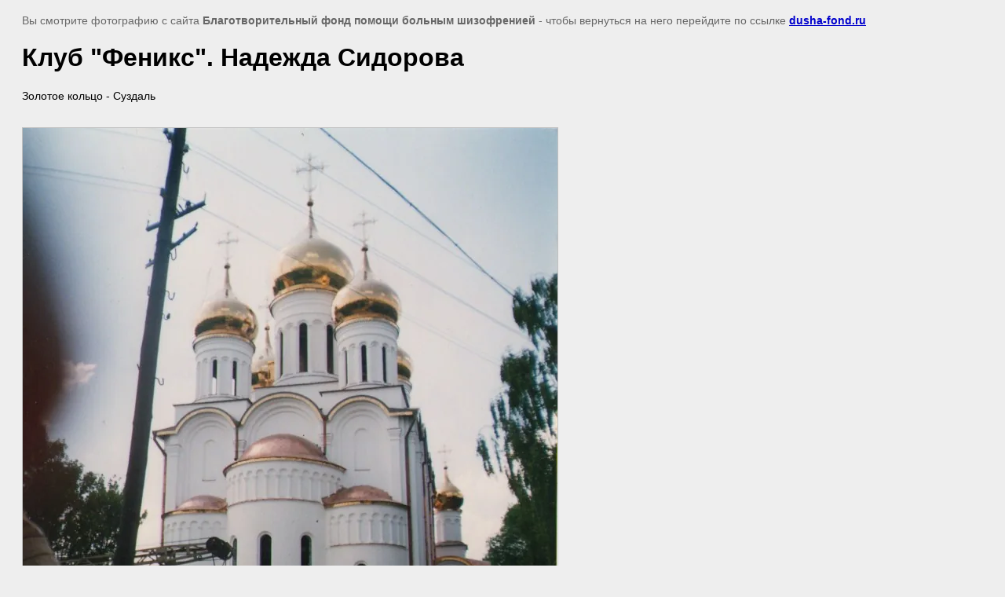

--- FILE ---
content_type: text/html; charset=utf-8
request_url: http://dusha-fond.ru/raboty-na-konkurs-dobroe-foto?view=479868001
body_size: 2086
content:
<html>
<head>
<link rel='stylesheet' type='text/css' href='/shared/highslide-4.1.13/highslide.min.css'/>
<script type='text/javascript' src='/shared/highslide-4.1.13/highslide.packed.js'></script>
<script type='text/javascript'>
hs.graphicsDir = '/shared/highslide-4.1.13/graphics/';
hs.outlineType = null;
hs.showCredits = false;
hs.lang={cssDirection:'ltr',loadingText:'Загрузка...',loadingTitle:'Кликните чтобы отменить',focusTitle:'Нажмите чтобы перенести вперёд',fullExpandTitle:'Увеличить',fullExpandText:'Полноэкранный',previousText:'Предыдущий',previousTitle:'Назад (стрелка влево)',nextText:'Далее',nextTitle:'Далее (стрелка вправо)',moveTitle:'Передвинуть',moveText:'Передвинуть',closeText:'Закрыть',closeTitle:'Закрыть (Esc)',resizeTitle:'Восстановить размер',playText:'Слайд-шоу',playTitle:'Слайд-шоу (пробел)',pauseText:'Пауза',pauseTitle:'Приостановить слайд-шоу (пробел)',number:'Изображение %1/%2',restoreTitle:'Нажмите чтобы посмотреть картинку, используйте мышь для перетаскивания. Используйте клавиши вперёд и назад'};</script>

            <!-- 46b9544ffa2e5e73c3c971fe2ede35a5 -->
            <script src='/shared/s3/js/lang/ru.js'></script>
            <script src='/shared/s3/js/common.min.js'></script>
        <link rel='stylesheet' type='text/css' href='/shared/s3/css/calendar.css' /><link rel="icon" href="/favicon.ico" type="image/x-icon">
<link rel="canonical" href="http://dusha-fond.ru/raboty-na-konkurs-dobroe-foto">
<title>Клуб &quot;Феникс&quot;. Надежда Сидорова | Работы на конкурс “Доброе фото”, Санкт-Петербург</title>
<meta name="description" content="Клуб &quot;Феникс&quot;. Надежда Сидорова | Работы на конкурс “Доброе фото”, Санкт-Петербург">
<meta name="keywords" content="Клуб &quot;Феникс&quot;. Надежда Сидорова | Работы на конкурс “Доброе фото”, Санкт-Петербург">
<meta name="robots" content="all">
<meta name="revisit-after" content="31 days">
<meta http-equiv="Content-Type" content="text/html; charset=UTF-8">
<meta name="viewport" content="width=device-width, initial-scale=1.0, maximum-scale=1.0, user-scalable=no">
</head>

<body bgcolor="#eeeeee" text="#000000">

<style>
body, td, div { font-size:14px; font-family:arial; }
p { color: #666; }
body { padding: 10px 20px; }
a.back { font-weight: bold; color: #0000cc; text-decoration: underline; }
img { border: 1px solid #c0c0c0; max-width: 100%;width: auto;height: auto;}
div { width: 700px; }
h1 { font-size: 32px; }
</style>



<p>Вы смотрите фотографию с сайта <strong>Благотворительный фонд помощи больным шизофренией</strong> -
чтобы вернуться на него перейдите по ссылке <a class="back" href="/raboty-na-konkurs-dobroe-foto">dusha-fond.ru</a></p>

<h1>Клуб &quot;Феникс&quot;. Надежда Сидорова</h1>

<div>Золотое кольцо - Суздаль</div><br/><br clear=all/>


<img src="/d/87.jpg" width="681" height="1000"  alt="Клуб &quot;Феникс&quot;. Надежда Сидорова" />

<br/><br/>

&copy; <a class="back" href="http://dusha-fond.ru/">Благотворительный фонд помощи больным шизофренией</a>
<br/><br/>


<!-- assets.bottom -->
<!-- </noscript></script></style> -->
<script src="/my/s3/js/site.min.js?1768224484" ></script>
<script src="/my/s3/js/site/defender.min.js?1768224484" ></script>
<script >/*<![CDATA[*/
var megacounter_key="cd34b4c60069164923f2d25db95531b6";
(function(d){
    var s = d.createElement("script");
    s.src = "//counter.megagroup.ru/loader.js?"+new Date().getTime();
    s.async = true;
    d.getElementsByTagName("head")[0].appendChild(s);
})(document);
/*]]>*/</script>
<script >/*<![CDATA[*/
$ite.start({"sid":350544,"vid":351464,"aid":377035,"stid":4,"cp":21,"active":true,"domain":"dusha-fond.ru","lang":"ru","trusted":false,"debug":false,"captcha":3});
/*]]>*/</script>
<!-- /assets.bottom -->
</body>
</html>

--- FILE ---
content_type: text/javascript
request_url: http://counter.megagroup.ru/cd34b4c60069164923f2d25db95531b6.js?r=&s=1280*720*24&u=http%3A%2F%2Fdusha-fond.ru%2Fraboty-na-konkurs-dobroe-foto%3Fview%3D479868001&t=%D0%9A%D0%BB%D1%83%D0%B1%20%22%D0%A4%D0%B5%D0%BD%D0%B8%D0%BA%D1%81%22.%20%D0%9D%D0%B0%D0%B4%D0%B5%D0%B6%D0%B4%D0%B0%20%D0%A1%D0%B8%D0%B4%D0%BE%D1%80%D0%BE%D0%B2%D0%B0%20%7C%20%D0%A0%D0%B0%D0%B1%D0%BE%D1%82%D1%8B%20%D0%BD%D0%B0%20%D0%BA%D0%BE%D0%BD%D0%BA%D1%83%D1%80%D1%81%20%E2%80%9C%D0%94%D0%BE%D0%B1%D1%80%D0%BE%D0%B5%20%D1%84%D0%BE%D1%82%D0%BE%E2%80%9D%2C%20%D0%A1%D0%B0%D0%BD%D0%BA%D1%82-%D0%9F%D0%B5%D1%82%D0%B5%D1%80%D0%B1%D1%83&fv=0,0&en=1&rld=0&fr=0&callback=_sntnl1768373265220&1768373265220
body_size: 204
content:
//:1
_sntnl1768373265220({date:"Wed, 14 Jan 2026 06:47:45 GMT", res:"1"})